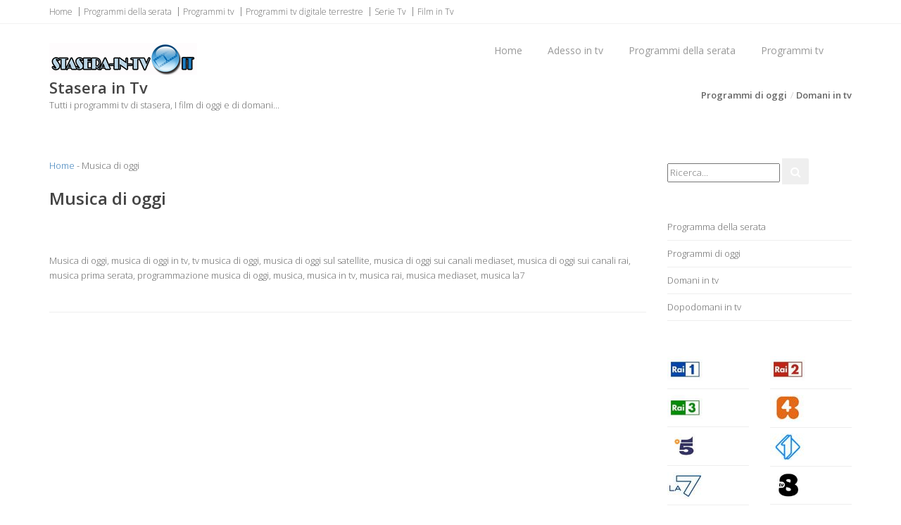

--- FILE ---
content_type: text/html
request_url: https://www.stasera-in-tv.it/musica-di-oggi.asp
body_size: 6742
content:
<!doctype html>
<!--[if IE 8 ]><html class="ie ie8" lang="it"> <![endif]-->
<!--[if (gte IE 9)|!(IE)]><html lang="it" class="no-js"> <![endif]-->
<html>
<head>
<title>Musica di oggi, musica di oggi in tv, oggi musica, oggi in tv musica</title>
<meta name="description" content="Musica di oggi, musica di oggi in tv, musica oggi in tv, musica di oggi in televisione, musica di oggi su mediaset, oggi in tv musica, musica di oggi sulla rai" />
<meta name="keywords" content="Musica di oggi, musica di oggi in tv, tv musica di oggi, musica di oggi sul satellite, musica di oggi sui canali mediaset, musica di oggi sui canali rai, musica prima serata, programmazione musica di oggi, musica, musica in tv, musica rai, musica mediaset, musica la7" />
<meta http-equiv="Content-Type" content="text/html; charset=iso-8859-1">
<meta name="resource-type" content="document">
<meta name="revisit-after" content="10">
<meta name="copyright" content="Copyright stasera-in-tv.it">
<meta name="author" content="stasera-in-tv.it">
<meta name="doc-type" content="Web Page">
<meta name="doc-class" content="Published">
<meta name="doc-rights" content="Public Domain">
<meta name="robots" content="ALL">
<meta name="robots" content="default,index,follow" >
<meta name="robots" content=Aladin>
<meta name="robots" content=Altavista>
<meta name="robots" content=Crawler>
<meta name="robots" content=Eule-Robot>
<meta name="robots" content=Excite>
<meta name="robots" content=Flipper/1.1>
<meta name="robots" content=SmartCrawl>
<meta name="robots" content=Motor0.5>
<meta name="robots" content=Mariner>
<meta name="robots" content=Lycos>
<meta http-equiv="content-language" content="it">
<meta property="og:type" content="article" />
<meta property="og:url" content="https://www.stasera-in-tv.it/musica-di-oggi.asp" />
<meta property="og:image" content="https://www.stasera-in-tv.it/image/logo-stasera-in-tv.jpg" />
<meta property="og:site_name" content="www.stasera-in-tv.it"/>
<meta property="og:title" content="Musica di oggi, musica di oggi in tv, oggi musica, oggi in tv musica"/>
<meta property="og:description" content="Musica di oggi, musica di oggi in tv, musica oggi in tv, musica di oggi in televisione, musica di oggi su mediaset, oggi in tv musica, musica di oggi sulla rai" />
<link rel="icon" type="img/ico" href="/favicon.ico">
<meta name="viewport" content="width=device-width, initial-scale=1, maximum-scale=1">
<link rel="stylesheet" href="https://maxcdn.bootstrapcdn.com/bootstrap/3.3.6/css/bootstrap.min.css" type="text/css" media="screen">
<link rel="stylesheet" href="https://maxcdn.bootstrapcdn.com/font-awesome/4.6.3/css/font-awesome.min.css" type="text/css" media="screen">
<link rel="stylesheet" type="text/css" href="/template/css/style.css" media="screen">
<link rel="stylesheet" type="text/css" href="/template/css/responsive.css" media="screen">
<script type="text/javascript" asinc src="https://code.jquery.com/jquery-2.1.1.min.js"></script>
<script type="text/javascript" asinc src="https://maxcdn.bootstrapcdn.com/bootstrap/3.2.0/js/bootstrap.min.js"></script>
<script type="text/javascript" asinc src="/template/js/script.js"></script>
<!--[if IE 8]><script src="https://cdnjs.cloudflare.com/ajax/libs/html5shiv/3.7.3/html5shiv.js"></script><![endif]-->
<!--[if lt IE 9]><script src="https://cdnjs.cloudflare.com/ajax/libs/html5shiv/3.7.3/html5shiv.js"></script><![endif]-->
<script async src="https://pagead2.googlesyndication.com/pagead/js/adsbygoogle.js?client=ca-pub-4538263201296104"
     crossorigin="anonymous"></script>
</head>
<body>
	<!-- Choice -->
<!-- End Choice -->
	<div id="container">
		<div class="hidden-header"></div>
<header class="clearfix">
	<div class="top-bar">
		<div class="container">
			<div class="row">
				<div class="col-md-12">
					<ul class="contact-details">
						<li><a href="/default.asp" title="Stasera in tv">Home</a></li>
						<li><a href="/programmi-della-serata.asp" title="Programmi della serata">Programmi della serata</a></li>
						<li><a href="/programmi-tv/default.asp" title="Programmi tv">Programmi tv</a></li>
						<li><a href="/programmi-tv-digitale-terrestre.asp" title="Programmi tv digitale terrestre">Programmi tv digitale terrestre</a></li>
						<li><a href="https://www.serie-in-tv.it/" title="Serie Tv">Serie Tv</a></li>
						<li><a href="https://www.film-in-tv.it/" title="Film in Tv">Film in Tv</a></li>
					</ul>
				</div>
			</div>
		</div>
	</div>
	<div class="navbar navbar-default navbar-top">
		<div class="container">
			<div class="navbar-header">
			<button type="button" class="navbar-toggle" data-toggle="collapse" data-target=".navbar-collapse">
				<i class="fa fa-bars"></i>
			</button>
			<a class="navbar-brand" href="/default.asp" title="Stasera in tv"><img src="/image/logo.png" alt="Stasera in tv" width="210" border="0"></a>
			</div>
			<div class="navbar-collapse collapse">
				<ul class="nav navbar-nav navbar-right">
					<li><a href="/default.asp" title="Stasera in tv">Home</a></li>
					<li><a href="/adesso-in-tv.asp" title="Adesso in tv">Adesso in tv</a></li>
					<li><a href="/programmi-della-serata.asp" title="Programmi della serata">Programmi della serata</a></li>
					<li><a href="/programmi-tv/default.asp" title="Programmi tv">Programmi tv</a></li>
				</ul>
			</div>
		</div>
	</div>
</header>
<div class="page-banner">
	<div class="container">
		<div class="row">
			<div class="col-md-6">
				<h2>Stasera in Tv</h2>
				<p>Tutti i programmi tv di stasera, I film di oggi e di domani...</p>
			</div>
			<div class="col-md-6">
				<ul class="breadcrumbs">
					<li><a href="/programmi-di-oggi.asp" title="Programmi di oggi">Programmi di oggi</a></li>
					<li><a href="/domani-in-tv/default.asp" title="Domani in tv">Domani in tv</a></li>
				</ul>
			</div>
		</div>
	</div>
</div>
		<div id="content">
			<div class="container">
				<div class="row blog-page">
					<div class="col-md-9 blog-box">
<div><a href="/default.asp" title="Stasera in tv">Home</a> - Musica di oggi</div>
<div>&nbsp;</div>
<h1>Musica di oggi</h1>
<div>&nbsp;</div>
<div>&nbsp;</div>

<div>&nbsp;</div>
<div>Musica di oggi, musica di oggi in tv, tv musica di oggi, musica di oggi sul satellite, musica di oggi sui canali mediaset, musica di oggi sui canali rai, musica prima serata, programmazione musica di oggi, musica, musica in tv, musica rai, musica mediaset, musica la7</div>
<div>&nbsp;</div>
<hr />
<div>&nbsp;</div>
<div align="center"><script async src="https://pagead2.googlesyndication.com/pagead/js/adsbygoogle.js?client=ca-pub-4538263201296104"
     crossorigin="anonymous"></script>
<!-- tvdisplay -->
<ins class="adsbygoogle"
     style="display:block"
     data-ad-client="ca-pub-4538263201296104"
     data-ad-slot="8738371856"
     data-ad-format="auto"
     data-full-width-responsive="true"></ins>
<script>
     (adsbygoogle = window.adsbygoogle || []).push({});
</script></div>
<div>&nbsp;</div></div>
					<div class="col-md-3 sidebar left-sidebar"><div class="widget widget-search">
	<form action="/ricerca/default.asp" method="get">
		<input type="text" placeholder="Ricerca..." name="q"/>
		<button class="search-btn" type="submit"><i class="fa fa-search"></i></button>
	</form>
</div>
<div class="widget widget-categories">
	<ul>
		<li><a href="/programmi-della-serata.asp" title="Programma della serata">Programma della serata</a></li>
		<li><a href="/programmi-di-oggi.asp" title="Programmi di oggi">Programmi di oggi</a></li>
		<li><a href="/domani-in-tv/default.asp" title="Domani in tv">Domani in tv</a></li>
		<li><a href="/dopodomani-in-tv/default.asp" title="Dopodomani in tv">Dopodomani in tv</a></li>
	</ul>
</div>
<div class="widget widget-categories">
	<ul>
		<li>
			<div class="row">
				<div class="col-md-6">
					<a href="/programmi-tv-rai-uno.asp" title="Programmi tv Rai Uno"><img src="/image/rai-uno.jpg" alt="Programmi tv Rai Uno" width="50" border="0"></a>
				</div>
				<div class="col-md-6">
					<a href="/programmi-di-oggi-su-rai-due.asp" title="Programmi di oggi su Rai Due"><img src="/image/rai-due.jpg" alt="Programmi di oggi su Rai Due" width="50" border="0"></a>
				</div>
			</div>
		</li>
		<li>
			<div class="row">
				<div class="col-md-6">
					<a href="/programmi-di-oggi-su-rai-tre.asp" title="Palinsesto Rai tre"><img src="/image/rai-tre.jpg" alt="Palinsesto Rai tre" width="50" border="0"></a>
				</div>
				<div class="col-md-6">
					<a href="/programmi-tv-di-stasera-su-rete-4.asp" title="Programmi tv di stasera su Rete 4"><img src="/image/rete-4.jpg" alt="Programmi tv di stasera su Rete 4" width="50" border="0"></a>
				</div>
			</div>
		</li>
		<li>
			<div class="row">
				<div class="col-md-6">
					<a href="/programmi-di-stasera-su-canale-5.asp" title="Programmi di stasera su Canale 5"><img src="/image/canale-5.jpg" alt="Programmi di stasera su Canale 5" width="50" border="0"></a>
				</div>
				<div class="col-md-6">
					<a href="/programmi-di-oggi-su-italia-1.asp" title="Programmi di oggi su Italia 1"><img src="/image/italia-1.jpg" alt="Programmi di oggi su Italia 1" width="50" border="0"></a>
				</div>
			</div>
		</li>
		<li>
			<div class="row">
				<div class="col-md-6">
					<a href="/programmi-tv-la-7.asp" title="Programmi tv La 7"><img src="/image/la-7.jpg" alt="Programmi tv La 7" width="50" border="0"></a>
				</div>
				<div class="col-md-6">
					<a href="/programmi-tv-8.asp" title="Programmi Tv 8"><img src="/image/tv-8.jpg" alt="Programmi Tv 8" width="50" border="0"></a>
				</div>
			</div>
		</li>
		<li>
			<div class="row">
				<div class="col-md-6">
					<a href="/programmi-nove-tv.asp" title="Programmi Nove Tv"><img src="/image/nove.jpg" alt="Programmi Nove Tv" width="50" border="0"></a>
				</div>
				<div class="col-md-6">
					<a href="/film-di-oggi-su-rai-4.asp" title="Film di oggi su Rai 4"><img src="/image/rai-4.jpg" alt="Film di oggi su Rai 4" width="50" border="0"></a>
				</div>
			</div>
		</li>
		<li>
			<div class="row">
				<div class="col-md-6">
					<a href="/film-di-oggi-su-iris.asp" title="Film di oggi su Iris"><img src="/image/iris.jpg" alt="Film di oggi su Iris" width="50" border="0"></a>
				</div>
				<div class="col-md-6">
					<a href="/programmi-di-oggi-su-rai-5.asp" title="Programmi di oggi su Rai 5"><img src="/image/rai-5.jpg" alt="Programmi di oggi su Rai 5" width="50" border="0"></a>
				</div>
			</div>
		</li>
		<li>
			<div class="row">
				<div class="col-md-6">
					<a href="/film-di-oggi-su-rai-movie.asp" title="Film di oggi su Rai Movie"><img src="/image/rai-movie.jpg" alt="Film di oggi su Rai Movie" width="50" border="0"></a>
				</div>
				<div class="col-md-6">
					<a href="/programmi-di-oggi-su-rai-premium.asp" title="Programmi di oggi su Rai Premium"><img src="/image/rai-premium.jpg" alt="Programmi di oggi su Rai Premium" width="50" border="0"></a>
				</div>
			</div>
		</li>
		<li>
			<div class="row">
				<div class="col-md-6">
					<a href="/programmi-di-oggi-su-cielo.asp" title="Programmi di oggi su Cielo"><img src="/image/cielo.jpg" alt="Programmi di oggi su Cielo" width="50" border="0"></a>


				</div>
				<div class="col-md-6">
					<a href="/programmi-di-oggi-su-la7d.asp" title="Programmi di oggi su La7d"><img src="/image/la-7d.jpg" alt="Programmi di oggi su La7d" width="50" border="0"></a>
				</div>
			</div>
		</li>
		<li>
			<div class="row">
				<div class="col-md-6">
					<a href="/programmi-di-oggi-su-la-5.asp" title="Programmi di oggi su La 5"><img src="/image/la-5.jpg" alt="Programmi di oggi su La 5" width="50" border="0"></a>
				</div>
				<div class="col-md-6">
					<a href="/programmi-tv-di-real-time.asp" title="Programmi tv di Real Time"><img src="/image/real-time.jpg" alt="Programmi tv di Real Time" width="50" border="0"></a>
				</div>
			</div>
		</li>
		<li>
			<div class="row">
				<div class="col-md-6">
					<a href="/stasera-su-mediaset-extra.asp" title="Stasera su Mediaset Extra"><img src="/image/mediaset-extra.jpg" alt="Stasera su Mediaset Extra" width="50" border="0"></a>
				</div>
				<div class="col-md-6">
					<a href="/programmi-di-oggi-su-italia-2.asp" title="Programmi di oggi su Italia 2"><img src="/image/italia-2.jpg" alt="Programmi di oggi su Italia 2" width="50" border="0"></a>
				</div>
			</div>
		</li>
		<li>
			<div class="row">
				<div class="col-md-6">
					<a href="/serie-tv-su-giallo.asp" title="Serie tv su Giallo"><img src="/image/giallo.jpg" alt="Serie tv su Giallo" width="50" border="0"></a>
				</div>
				<div class="col-md-6">
					<a href="/cartoni-animati-su-boing.asp" title="Cartoni animati su Boing"><img src="/image/boing.jpg" alt="Cartoni animati su Boing" width="50" border="0"></a>
				</div>
			</div>
		</li>
		<li>
			<div class="row">
				<div class="col-md-6">
					<a href="/cartoni-animati-su-k2.asp" title="Cartoni animati su K2"><img src="/image/k2.jpg" alt="Cartoni animati su K2" width="50" border="0"></a>
				</div>
				<div class="col-md-6">
					<a href="/programmi-di-oggi-su-rai-gulp.asp" title="Programmi di oggi su Rai Gulp"><img src="/image/rai-gulp.jpg" alt="Programmi di oggi su Rai Gulp" width="50" border="0"></a>
				</div>
			</div>
		</li>
		<li>
			<div class="row">
				<div class="col-md-6">
					<a href="/cartoni-animati-su-rai-yoyo.asp" title="Cartoni animati su Rai Yoyo"><img src="/image/rai-yoyo.jpg" alt="Cartoni animati su Rai Yoyo" width="50" border="0"></a>
				</div>
				<div class="col-md-6">
					<a href="/cartoni-animati-su-frisbee.asp" title="Cartoni animati su Frisbee"><img src="/image/frisbee.jpg" alt="Cartoni animati su Frisbee" width="50" border="0"></a>
				</div>
			</div>
		</li>
		<li>
			<div class="row">
				<div class="col-md-6">
					<a href="/cartoni-animati-su-cartoonito.asp" title="Cartoni animati su Cartoonito"><img src="/image/cartoonito.jpg" alt="Cartoni animati su Cartoonito" width="50" border="0"></a>
				</div>
				<div class="col-md-6">
					<a href="/programmi-di-oggi-su-dmax.asp" title="Programmi di oggi su Dmax"><img src="/image/dmax.jpg" alt="Programmi di oggi su Dmax" width="50" border="0"></a>
				</div>
			</div>
		</li>
		<li>
			<div class="row">
				<div class="col-md-6">
					<a href="/programmi-di-oggi-su-focus.asp" title="Programmi di oggi su Focus"><img src="/image/focus.jpg" alt="Programmi di oggi su Focus" width="50" border="0"></a>
				</div>
				<div class="col-md-6">&nbsp;</div>
			</div>
		</li>
	</ul>
</div>
<div class="widget widget-categories">
	<script async src="https://pagead2.googlesyndication.com/pagead/js/adsbygoogle.js?client=ca-pub-4538263201296104"
     crossorigin="anonymous"></script>
<!-- tvdisplay -->
<ins class="adsbygoogle"
     style="display:block"
     data-ad-client="ca-pub-4538263201296104"
     data-ad-slot="8738371856"
     data-ad-format="auto"
     data-full-width-responsive="true"></ins>
<script>
     (adsbygoogle = window.adsbygoogle || []).push({});
</script>
</div>
<div class="widget widget-categories">
	<ul></ul>
</div>
<div class="widget widget-categories">
	<h4>Facebook <span class="head-line"></span></h4>
	<ul>
		<li><iframe src="https://www.facebook.com/plugins/likebox.php?href=http%3A%2F%2Fwww.facebook.com%2Fpages%2Fstasera-in-tvit%2F138982746155966&amp;width=292&amp;height=258&amp;colorscheme=light&amp;show_faces=true&amp;border_color&amp;stream=false&amp;header=false&amp;appId=118566461601014" scrolling="no" frameborder="0" style="border:none; overflow:hidden; width:292px; height:258px;" allowTransparency="true"></iframe></li>
	</ul>
</div></div>
				</div>
			</div>
		</div>
		<footer>
	<div class="container">
		<div class="row footer-widgets">
			<div class="col-md-3">
				<div class="footer-widget">
					<h4>Genere<span class="head-line"></span></h4>
					<ul></ul>
				</div>
			</div>
			
			<div class="col-md-3">
				<div class="footer-widget">
					<h4>Palinsesti<span class="head-line"></span></h4>
					<ul>
						<li><a href="/programmi-della-serata.asp" title="Programmi della serata">Programmi della serata</a></li>
						<li><a href="/programmi-di-oggi.asp" title="Programmi di oggi">Programmi di oggi</a></li>
						<li><a href="/programmi-tv/default.asp" title="Programmi tv">Programmi tv</a></li>
						<li><a href="/programmi-tv-digitale-terrestre.asp" title="Programmi tv digitale terrestre">Programmi tv digitale terrestre</a></li>
						<li><a href="/adesso-in-tv.asp" title="Adesso in tv">Adesso in tv</a></li>
						<li><a href="/programmi-tv/default.asp" title="Programmi tv">Programmi tv</a></li>
					</ul>
				</div>
			</div>
			<div class="col-md-3">
				<div class="footer-widget">
					<h4>Tv<span class="head-line"></span></h4>
					<ul>
						<li><a href="/programmi-tv-rai-uno.asp" title="Programmi tv Rai Uno">Programmi tv Rai Uno</a></li>
						<li><a href="/programmi-di-oggi-su-rai-due.asp" title="Programmi di oggi su Rai Due">Programmi di oggi su Rai Due</a></li>
						<li><a href="/programmi-di-oggi-su-rai-tre.asp" title="Programmi di oggi su Rai Tre">Programmi di oggi su Rai Tre</a></li>
						<li><a href="/programmi-tv-di-stasera-su-rete-4.asp" title="Programmi tv di stasera su Rete 4">Programmi tv di stasera su Rete 4</a></li>
						<li><a href="/programmi-di-stasera-su-canale-5.asp" title="Programmi di stasera su Canale 5">Programmi di stasera su Canale 5</a></li>
						<li><a href="/programmi-di-oggi-su-italia-1.asp" title="Programmi di oggi su Italia 1">Programmi di oggi su Italia 1</a></li>
					</ul>
				</div>
			</div>
			<div class="col-md-3">
				<div class="footer-widget">
					<h4>stasera-in-tv.it<span class="head-line"></span></h4>
					<ul>
						<li><a href="/contatti/default.asp" title="Contatti">Contatti</a></li>
						<li><a href="/termini-e-condizioni.asp" title="Termini e condizioni">Termini e condizioni</a></li>
						<li><a href="https://www.facebook.com/programmistaseraintv" title="Programmi tv su Facebook" target="_blank">Facebook</a></li>
						<li><a href="/mappa-del-sito.asp" title="Mappa del sito">Mappa del sito</a></li>
					</ul>
				</div>
			</div>
		</div>
		<div class="copyright-section">
			<div class="row">
				<div class="col-md-4">
					<p>&copy; stasera-in-tv.it -  All Rights Reserved</p>
				</div>
				<div class="col-md-8">I programmi televisivi possono subire modifiche di cui noi non possiamo assumerci responsabilita'. Tutte le foto le informazioni i marchi riportate sul sito sono dei rispettivi proprietari</div>
			</div>
		</div>
	</div>
</footer>							
	</div>
	<a href="#" title="Sopra" class="back-to-top"><i class="fa fa-angle-up"></i></a>
	<script async src="https://www.googletagmanager.com/gtag/js?id=UA-1328885-31"></script>
<script>
  window.dataLayer = window.dataLayer || [];
  function gtag(){dataLayer.push(arguments);}
  gtag('js', new Date());

  gtag('config', 'UA-1328885-31');
</script>
	</body>
</html>

--- FILE ---
content_type: text/html; charset=utf-8
request_url: https://www.google.com/recaptcha/api2/aframe
body_size: 248
content:
<!DOCTYPE HTML><html><head><meta http-equiv="content-type" content="text/html; charset=UTF-8"></head><body><script nonce="-Y3AFrSnjAsJkpMoJSLAew">/** Anti-fraud and anti-abuse applications only. See google.com/recaptcha */ try{var clients={'sodar':'https://pagead2.googlesyndication.com/pagead/sodar?'};window.addEventListener("message",function(a){try{if(a.source===window.parent){var b=JSON.parse(a.data);var c=clients[b['id']];if(c){var d=document.createElement('img');d.src=c+b['params']+'&rc='+(localStorage.getItem("rc::a")?sessionStorage.getItem("rc::b"):"");window.document.body.appendChild(d);sessionStorage.setItem("rc::e",parseInt(sessionStorage.getItem("rc::e")||0)+1);localStorage.setItem("rc::h",'1769141349112');}}}catch(b){}});window.parent.postMessage("_grecaptcha_ready", "*");}catch(b){}</script></body></html>